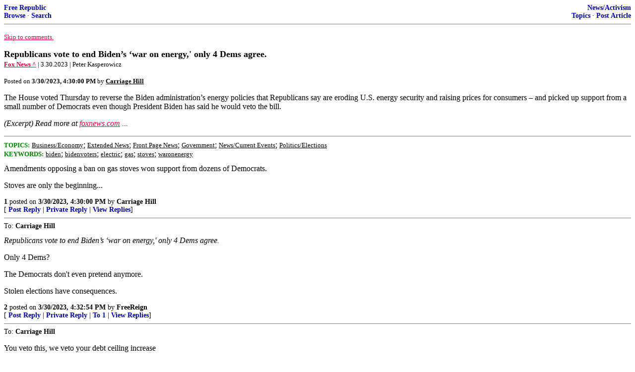

--- FILE ---
content_type: text/html; charset=utf-8
request_url: https://freerepublic.com/focus/f-news/4142051/posts
body_size: 5912
content:
<!DOCTYPE html>
<html lang="en">
<head>
    <meta charset="utf-8">
    <title>Republicans vote to end Biden’s ‘war on energy,' only 4 Dems agree.</title>
    <link rel="stylesheet" href="/l/common.css">
    <style>
      body {
    color: black;
    background: white;
}

a {
    color: #e00040;
}

a :visited {
    color: #336699;
}

a :active {
    color: #000099;
}

div.a2 {
    font-size: 85%;
}
div.a2 a {
    text-decoration: none;
    font-weight: bold;
    color: black;
}
div.b2 {
    margin: 0.75em 0px;
}
div.n2 {
    font-size: 85%;
}
div.n2 a {
    text-decoration: none;
    font-weight: bold;
    color: #009;
}


body { background-color: white }
    </style>
    <script src="/l/common.js"></script>
    <link rel="shortcut icon" href="/l/favicon.ico" type="image/x-icon">
    <link rel="search" href="/focus/search" title="Search Free Republic">
    <script type="text/javascript">NG_AddEvent(window, 'load', NG_Localize);</script>
  </head>
  <body>
    



<div class="n2" style="margin-bottom: 0px">
<table width="100%" cellspacing="0" cellpadding="0" border="0">
<tr valign="bottom">
<td width="33%">
<a target="_self" href="/home.htm">Free Republic</a><br />
<a target="_self" href="/tag/*/index">Browse</a>
  &middot; <a target="_self" href="/focus/search">Search</a></td>
<td align="center" width="34%">
</td>
<td align="right" width="33%">
<a target="_self" href="/tag/news-forum/index">News/Activism</a><br />
<a target="_self" href="/focus/f-news/topics">Topics</a>
  &middot; <a target="_self" href="/perl/post_article">Post Article</a></td>
</tr>
</table>
</div>
<hr noshade="noshade" size="1" />



<p><a target="_self" href="#comment"><font size="-1">Skip to comments.</font></a></p>


<a id="top" target="_self" href="posts" style="text-decoration: none"><font color="black" size="+1"><b>Republicans vote to end Biden’s ‘war on energy,' only 4 Dems agree.</b></font></a><br />

<small>
<b><a href="https://www.foxnews.com/politics/republicans-vote-end-bidens-war-energy-only-4-dems-agree" target="_blank">Fox News ^</a>
</b>
 | 3.30.2023
 | Peter Kasperowicz
</small><br />

<p><small>Posted on <b><span class="date">03/30/2023 9:30:00 AM PDT</span></b> by <a href="/~carriagehill/" title="Since 2012-03-02"><font color="black"><b>Carriage Hill</b></font></a></small></p>


<p>The House voted Thursday to reverse the Biden administration’s energy policies that Republicans say are eroding U.S. energy security and raising prices for consumers – and picked up support from a small number of Democrats even though President Biden has said he would veto the bill.<br clear="all" /></p>

<p style="font-style: italic;">(Excerpt) Read more at <a href="https://www.foxnews.com/politics/republicans-vote-end-bidens-war-energy-only-4-dems-agree" target="_blank">foxnews.com</a> ...</p>

<hr noshade="1" size="1" />

<font size="-1" color="green"><b>TOPICS:</b></font> <a href="/tag/business-news/index"><font size="-1" color="black">Business/Economy</font></a>; <a href="/tag/extended-news/index"><font size="-1" color="black">Extended News</font></a>; <a href="/tag/frontpage-news/index"><font size="-1" color="black">Front Page News</font></a>; <a href="/tag/government-news/index"><font size="-1" color="black">Government</font></a>; <a href="/tag/news-news/index"><font size="-1" color="black">News/Current Events</font></a>; <a href="/tag/elections-news/index"><font size="-1" color="black">Politics/Elections</font></a><br />
<font size="-1" color="green"><b>KEYWORDS:</b></font> <a href="/tag/biden/index"><font size="-1" color="black">biden</font></a>; <a href="/tag/bidenvoters/index"><font size="-1" color="black">bidenvoters</font></a>; <a href="/tag/electric/index"><font size="-1" color="black">electric</font></a>; <a href="/tag/gas/index"><font size="-1" color="black">gas</font></a>; <a href="/tag/stoves/index"><font size="-1" color="black">stoves</font></a>; <a href="/tag/waronenergy/index"><font size="-1" color="black">waronenergy</font></a>




<a name="comment"></a>



<a name="1"></a>
<div class="b2">
    Amendments opposing a ban on gas stoves won support from dozens of Democrats. <p>Stoves are only the beginning...
<br clear="all"></div>
<div class="a2"><a target="_self" href="posts?page=1#1">1</a>
posted on <b><span class="date">03/30/2023 9:30:00 AM PDT</span></b>
by <a href="/~carriagehill/" title="Since 2012-03-02">Carriage Hill</a>
</div>

<div class="n2">[
<a target="_self" href="reply?c=1">Post Reply</a>
 | <a target="_self" href="/perl/mail-compose?refid=4142051.1;reftype=comment">Private Reply</a>
 | <a target="_self" href="replies?c=1">View Replies</a>]</div>

<hr size="1" noshade="noshade" /><a name="2"></a>
<div class="a2">To: <b>Carriage Hill</b></div>
<div class="b2">
    <i>Republicans vote to end Biden’s ‘war on energy,' only 4 Dems agree.</i><p>Only 4 Dems? <p>The Democrats don't even pretend anymore. <p>Stolen elections have consequences.
<br clear="all"></div>
<div class="a2"><a target="_self" href="posts?page=2#2">2</a>
posted on <b><span class="date">03/30/2023 9:32:54 AM PDT</span></b>
by <a href="/~freereign/" title="Since 1999-01-24">FreeReign</a>
</div>

<div class="n2">[
<a target="_self" href="reply?c=2">Post Reply</a>
 | <a target="_self" href="/perl/mail-compose?refid=4142051.2;reftype=comment">Private Reply</a>
 | <a target="_self" href="#1">To 1</a>
 | <a target="_self" href="replies?c=2">View Replies</a>]</div>

<hr size="1" noshade="noshade" /><a name="3"></a>
<div class="a2">To: <b>Carriage Hill</b></div>
<div class="b2">
    <p>You veto this, we veto your debt ceiling increase</p>

<br clear="all"></div>
<div class="a2"><a target="_self" href="posts?page=3#3">3</a>
posted on <b><span class="date">03/30/2023 9:34:10 AM PDT</span></b>
by <a href="/~eyeamok/" title="Since 2005-06-24">eyeamok</a>
(founded in cynicism, wrapped in sarcasm)
</div>

<div class="n2">[
<a target="_self" href="reply?c=3">Post Reply</a>
 | <a target="_self" href="/perl/mail-compose?refid=4142051.3;reftype=comment">Private Reply</a>
 | <a target="_self" href="#1">To 1</a>
 | <a target="_self" href="replies?c=3">View Replies</a>]</div>

<hr size="1" noshade="noshade" /><a name="4"></a>
<div class="a2">To: <b>Carriage Hill</b></div>
<div class="b2">
    <p>Allow me to be the first. Bi-partisan! legislation.</p>

<br clear="all"></div>
<div class="a2"><a target="_self" href="posts?page=4#4">4</a>
posted on <b><span class="date">03/30/2023 9:34:43 AM PDT</span></b>
by <a href="/~vtenigma/" title="Since 2009-02-07">VTenigma</a>
(Conspiracy theory is the new &quot;spoiler alert&quot;)
</div>

<div class="n2">[
<a target="_self" href="reply?c=4">Post Reply</a>
 | <a target="_self" href="/perl/mail-compose?refid=4142051.4;reftype=comment">Private Reply</a>
 | <a target="_self" href="#1">To 1</a>
 | <a target="_self" href="replies?c=4">View Replies</a>]</div>

<hr size="1" noshade="noshade" /><a name="5"></a>
<div class="a2">To: <b>Carriage Hill</b></div>
<div class="b2">
    <p>Vlad sends his thanks.</p>
<p>Went fr $160/billion in oil/gas revenue to $320 billion/yr</p>
<p>thx to the Dems war on oil.</p>
<p>US policy is paying for one side, US tax dollars are paying for the other side-</p>
<p>all hail the military industrial complex.</p>
<p>The day a GOP takes over and returns US output to pre pandemic levels is the day withdraws.</p>
<p>It really is that simple.</p>

<br clear="all"></div>
<div class="a2"><a target="_self" href="posts?page=5#5">5</a>
posted on <b><span class="date">03/30/2023 9:35:36 AM PDT</span></b>
by <a href="/~freestrepublican/" title="Since 2022-03-04">Freest Republican</a>
(This space for rent)
</div>

<div class="n2">[
<a target="_self" href="reply?c=5">Post Reply</a>
 | <a target="_self" href="/perl/mail-compose?refid=4142051.5;reftype=comment">Private Reply</a>
 | <a target="_self" href="#1">To 1</a>
 | <a target="_self" href="replies?c=5">View Replies</a>]</div>

<hr size="1" noshade="noshade" /><a name="6"></a>
<div class="a2">To: <b>Carriage Hill</b></div>
<div class="b2">
    <p>The GOP can enforce this but only if they have the spine for a budget showdown.</p>

<br clear="all"></div>
<div class="a2"><a target="_self" href="posts?page=6#6">6</a>
posted on <b><span class="date">03/30/2023 9:47:50 AM PDT</span></b>
by <a href="/~meganc/" title="Since 2009-03-04">MeganC</a>
(There is nothing feminine about feminism. )
</div>

<div class="n2">[
<a target="_self" href="reply?c=6">Post Reply</a>
 | <a target="_self" href="/perl/mail-compose?refid=4142051.6;reftype=comment">Private Reply</a>
 | <a target="_self" href="#1">To 1</a>
 | <a target="_self" href="replies?c=6">View Replies</a>]</div>

<hr size="1" noshade="noshade" /><a name="7"></a>
<div class="a2">To: <b>MeganC</b></div>
<div class="b2">
    <p>&#8220;...only if they have the spine...&#8221;</p>
<p>Well, we all know where that&#8217;ll go.</p>

<br clear="all"></div>
<div class="a2"><a target="_self" href="posts?page=7#7">7</a>
posted on <b><span class="date">03/30/2023 9:55:56 AM PDT</span></b>
by <a href="/~carriagehill/" title="Since 2012-03-02">Carriage Hill</a>
(A society grows great when old men plant trees, in whose shade they know they will never sit.)
</div>

<div class="n2">[
<a target="_self" href="reply?c=7">Post Reply</a>
 | <a target="_self" href="/perl/mail-compose?refid=4142051.7;reftype=comment">Private Reply</a>
 | <a target="_self" href="#6">To 6</a>
 | <a target="_self" href="replies?c=7">View Replies</a>]</div>

<hr size="1" noshade="noshade" /><a name="8"></a>
<div class="a2">To: <b>MeganC; All</b></div>
<div class="b2">
    Thank you for posting MeganC. <p><i>"The GOP can enforce this but only if they have the spine for a budget showdown."</i><hr /><p> Even when GOPe was minority, GOPe didn't effectively exercise majority power by publicly defending clarifications by Supreme Court justices of Congress's constitutionally limited power to appropriate taxes. <ul><li><p>"Congress is not empowered to tax for those purposes which are within the exclusive province of the States." —<a href="https://www.law.cornell.edu/supremecourt/text/22/1">Justice John Marshall, Gibbons v. Ogden, 1824</a>.<li><p>“<b>If the tax be not proposed for the common defence, or general welfare, but for other objects, wholly extraneous</b>, (<b>as for instance</b>, for propagating Mahometanism among the Turks, or <b><font color="brown">giving aids and subsidies to a foreign nation</font></b>, to build palaces for its kings, or erect monuments to its heroes,) <font color="brown"><b>it would be wholly indefensible upon constitutional principles</b></font> [emphases added].” —<a href="http://press-pubs.uchicago.edu/founders/documents/a1_8_1s28.html"> Justice Joseph Story, Commentaries on the Constitution 2 (1833)</a>.<li><p>”Simply this, that <b><font color="brown">the care of the property, the liberty, and the life of the citizen</font></b>, under the solemn sanction of an oath imposed by your Constitution, <b><font color="brown">is in the States and not in the federal government</font> [emphases added]</b>. I have sought to effect no change in that respect in the Constitution of the country.” —<a href="http://memory.loc.gov/cgi-bin/ampage?collId=llcg&amp;fileName=071/llcg071.db&amp;recNum=333">John Bingham, Congressional. Globe. 1866</a>, page 1292 (see top half of third column)<li><p><a href="https://www.youtube.com/watch?v=9uC4bXmcUvw">Pelosi: "We have to pass the bill so that you can find out what is in it</a>." (non-FR; 6 sec.)<li><p>“Cherish, therefore, the spirit of our people, and keep alive their attention. If once they become inattentive to the public affairs, you and I, and Congress and Assemblies, judges and governors, shall all become <b><font color="brown">wolves</font> [emphasis added]</b>. It seems to be the law of our general nature.” - <a href="https://founders.archives.gov/documents/Jefferson/01-11-02-0047">Thomas Jefferson (Letter to Edward Carrington January 16, 1787)</a><li><p><a href="https://freerepublic.com/focus/f-news/4137632/posts">Democrats Are Terrified Of An Educated And Informed Public</a> (3.12.23)</ul><p> Patriots, the bottom line is this imo. What is your threshold of “pain” for peacefully stopping unconstitutionally big state and federal governments controlled by bully, constitutionally undefined political parties, from oppressing the people under their boots? <p> The inevitable remedy for ongoing, post-17A ratification, corrupt political party treason (imo)... <p> All MAGA patriots need to wake up their RINO federal and state lawmakers by making the following clear to them. <p> If they don’t publicly support either a resolution, or a Constitutional Convention, to effectively "secede" ALL the states from the unconstitutionally big federal government by amending the Constitution to repeal the 16th (direct taxes) and 17th (popular voting for federal senators) Amendments (16&amp;17A), doing so before the primary elections in 2024, that YOU will primary them. <p> If the proposed amendment was limited strictly to repealing 16&amp;17A, relatively little or ideally no discussion would be needed before ratification of the amendment imo. <p> With 16&amp;17A out of the way, my hope is that Trump 47 becomes the FIRST president of a truly constitutionally limited power federal government. <p> In the meanwhile, I'm not holding my breath for significant MAGA legislation to appear in the first 100 days of new term for what may still prove to be another RINO-controlled House. <p> In other words, primarying RINOs in 2022 was just for practice. Trump will hopefully do another round of primarying for 2024 elections.
<br clear="all"></div>
<div class="a2"><a target="_self" href="posts?page=8#8">8</a>
posted on <b><span class="date">03/30/2023 10:08:41 AM PDT</span></b>
by <a href="/~amendment10/" title="Since 2006-08-26">Amendment10</a>
</div>

<div class="n2">[
<a target="_self" href="reply?c=8">Post Reply</a>
 | <a target="_self" href="/perl/mail-compose?refid=4142051.8;reftype=comment">Private Reply</a>
 | <a target="_self" href="#6">To 6</a>
 | <a target="_self" href="replies?c=8">View Replies</a>]</div>

<hr size="1" noshade="noshade" /><a name="9"></a>
<div class="a2">To: <b>Amendment10</b></div>
<div class="b2">
    <p>ping</p>

<br clear="all"></div>
<div class="a2"><a target="_self" href="posts?page=9#9">9</a>
posted on <b><span class="date">03/30/2023 10:11:33 AM PDT</span></b>
by <a href="/~rollingstone/" title="Since 2000-11-13">rolling_stone</a>
</div>

<div class="n2">[
<a target="_self" href="reply?c=9">Post Reply</a>
 | <a target="_self" href="/perl/mail-compose?refid=4142051.9;reftype=comment">Private Reply</a>
 | <a target="_self" href="#8">To 8</a>
 | <a target="_self" href="replies?c=9">View Replies</a>]</div>

<hr size="1" noshade="noshade" /><a name="10"></a>
<div class="a2">To: <b>FreeReign</b></div>
<div class="b2">
    <p>&#8220;Republicans vote to end Biden’s ‘war on energy,&#8217; only 4 Dems agree.<br />
Only 4 Dems?&#8221;</p>
<p>Sounds bi-partisan to me.</p>

<br clear="all"></div>
<div class="a2"><a target="_self" href="posts?page=10#10">10</a>
posted on <b><span class="date">03/30/2023 10:33:33 AM PDT</span></b>
by <a href="/~eqandybuzz/" title="Since 2003-11-07">EQAndyBuzz</a>
(America is now Nazi Germany circa 1935. )
</div>

<div class="n2">[
<a target="_self" href="reply?c=10">Post Reply</a>
 | <a target="_self" href="/perl/mail-compose?refid=4142051.10;reftype=comment">Private Reply</a>
 | <a target="_self" href="#2">To 2</a>
 | <a target="_self" href="replies?c=10">View Replies</a>]</div>

<hr size="1" noshade="noshade" /><a name="11"></a>
<div class="a2">To: <b>Carriage Hill</b></div>
<div class="b2">
    <p>Who were the 4 Dems who agree...bet they are in purple districts.</p>

<br clear="all"></div>
<div class="a2"><a target="_self" href="posts?page=11#11">11</a>
posted on <b><span class="date">03/30/2023 11:27:48 AM PDT</span></b>
by <a href="/~deplorableamerican17/" title="Since 2016-10-14">Deplorable American1776</a>
(Guns don't kill people, LIBERALS DO!! Support the Second Amendment...)
</div>

<div class="n2">[
<a target="_self" href="reply?c=11">Post Reply</a>
 | <a target="_self" href="/perl/mail-compose?refid=4142051.11;reftype=comment">Private Reply</a>
 | <a target="_self" href="#1">To 1</a>
 | <a target="_self" href="replies?c=11">View Replies</a>]</div>

<hr size="1" noshade="noshade" /><a name="12"></a>
<div class="a2">To: <b>VTenigma</b></div>
<div class="b2">
    <p>Yes. So good to see a few Democrats rejecting the narrow partisan concerns that these extremists cling to, and vote in the interests of the country.</p>

<br clear="all"></div>
<div class="a2"><a target="_self" href="posts?page=12#12">12</a>
posted on <b><span class="date">03/30/2023 11:59:18 AM PDT</span></b>
by <a href="/~eleutheria5/" title="Since 2001-07-10">Eleutheria5</a>
(Every Goliath has his David. )
</div>

<div class="n2">[
<a target="_self" href="reply?c=12">Post Reply</a>
 | <a target="_self" href="/perl/mail-compose?refid=4142051.12;reftype=comment">Private Reply</a>
 | <a target="_self" href="#4">To 4</a>
 | <a target="_self" href="replies?c=12">View Replies</a>]</div>

<hr size="1" noshade="noshade" /><a name="13"></a>
<div class="a2">To: <b>Carriage Hill</b></div>
<div class="b2">
    <p>We&#8217;re still exporting record amounts of energy...</p>

<br clear="all"></div>
<div class="a2"><a target="_self" href="posts?page=13#13">13</a>
posted on <b><span class="date">03/30/2023 12:02:42 PM PDT</span></b>
by <a href="/~mewzilla/" title="Since 2000-04-25">mewzilla</a>
(We will never restore the republic if we don't first secure the ballot box.)
</div>

<div class="n2">[
<a target="_self" href="reply?c=13">Post Reply</a>
 | <a target="_self" href="/perl/mail-compose?refid=4142051.13;reftype=comment">Private Reply</a>
 | <a target="_self" href="#1">To 1</a>
 | <a target="_self" href="replies?c=13">View Replies</a>]</div>

<hr size="1" noshade="noshade" /><a name="14"></a>
<div class="a2">To: <b>Carriage Hill</b></div>
<div class="b2">
    <p>Sounds like bipartisan support to end Biden&#8217;s war on energy.</p>

<br clear="all"></div>
<div class="a2"><a target="_self" href="posts?page=14#14">14</a>
posted on <b><span class="date">03/30/2023 12:05:37 PM PDT</span></b>
by <a href="/~nathaninarkansas/" title="Since 2001-09-27">Nathan _in_Arkansas</a>
(Hoist the black flag and begin slitting throats. )
</div>

<div class="n2">[
<a target="_self" href="reply?c=14">Post Reply</a>
 | <a target="_self" href="/perl/mail-compose?refid=4142051.14;reftype=comment">Private Reply</a>
 | <a target="_self" href="#1">To 1</a>
 | <a target="_self" href="replies?c=14">View Replies</a>]</div>

<hr size="1" noshade="noshade" /><a name="15"></a>
<div class="a2">To: <b>Nathan _in_Arkansas</b></div>
<div class="b2">
    <p>I hope so, but I&#8217;ll not be surprised if it isn&#8217;t.</p>

<br clear="all"></div>
<div class="a2"><a target="_self" href="posts?page=15#15">15</a>
posted on <b><span class="date">03/30/2023 12:24:06 PM PDT</span></b>
by <a href="/~carriagehill/" title="Since 2012-03-02">Carriage Hill</a>
(A society grows great when old men plant trees, in whose shade they know they will never sit.)
</div>

<div class="n2">[
<a target="_self" href="reply?c=15">Post Reply</a>
 | <a target="_self" href="/perl/mail-compose?refid=4142051.15;reftype=comment">Private Reply</a>
 | <a target="_self" href="#14">To 14</a>
 | <a target="_self" href="replies?c=15">View Replies</a>]</div>

<hr size="1" noshade="noshade" /><a name="16"></a>
<div class="a2">To: <b>Deplorable American1776</b></div>
<div class="b2">
    <p>Let&#8217;s have a list!</p>

<br clear="all"></div>
<div class="a2"><a target="_self" href="posts?page=16#16">16</a>
posted on <b><span class="date">03/30/2023 12:25:38 PM PDT</span></b>
by <a href="/~carriagehill/" title="Since 2012-03-02">Carriage Hill</a>
(A society grows great when old men plant trees, in whose shade they know they will never sit.)
</div>

<div class="n2">[
<a target="_self" href="reply?c=16">Post Reply</a>
 | <a target="_self" href="/perl/mail-compose?refid=4142051.16;reftype=comment">Private Reply</a>
 | <a target="_self" href="#11">To 11</a>
 | <a target="_self" href="replies?c=16">View Replies</a>]</div>

<hr size="1" noshade="noshade" /><a name="17"></a>
<div class="a2">To: <b>mewzilla</b></div>
<div class="b2">
    <p>Cut it in half; we need it here.</p>

<br clear="all"></div>
<div class="a2"><a target="_self" href="posts?page=17#17">17</a>
posted on <b><span class="date">03/30/2023 12:26:32 PM PDT</span></b>
by <a href="/~carriagehill/" title="Since 2012-03-02">Carriage Hill</a>
(A society grows great when old men plant trees, in whose shade they know they will never sit.)
</div>

<div class="n2">[
<a target="_self" href="reply?c=17">Post Reply</a>
 | <a target="_self" href="/perl/mail-compose?refid=4142051.17;reftype=comment">Private Reply</a>
 | <a target="_self" href="#13">To 13</a>
 | <a target="_self" href="replies?c=17">View Replies</a>]</div>


<p>

<p class="disclaimer"><font size="-2">
    <strong>Disclaimer:</strong>
    Opinions posted on Free Republic are those of the individual
    posters and do not necessarily represent the opinion of Free Republic or its
    management. All materials posted herein are protected by copyright law and the
    exemption for fair use of copyrighted works.
</font></p>

<div class="n2" style="margin-bottom: 0px">
<table width="100%" cellspacing="0" cellpadding="0" border="0">
<tr valign="bottom">
<td width="33%">
<a target="_self" href="/home.htm">Free Republic</a><br />
<a target="_self" href="/tag/*/index">Browse</a>
  &middot; <a target="_self" href="/focus/search">Search</a></td>
<td align="center" width="34%">
</td>
<td align="right" width="33%">
<a target="_self" href="/tag/news-forum/index">News/Activism</a><br />
<a target="_self" href="/focus/f-news/topics">Topics</a>
  &middot; <a target="_self" href="/perl/post_article">Post Article</a></td>
</tr>
</table>
</div>
<hr noshade="noshade" size="1" color="#cccccc" style="display: none" />
<div style="font-size: 10pt; color: #009; font-family: arial; border-top: 1px solid #ccc; padding-top: 2px">
<a target="_self" href="/" style="text-decoration: none; color: #009"><b>FreeRepublic</b></a>, LLC, PO BOX 9771, FRESNO, CA 93794
</div>
<div style="font-size: 8pt; color: #777; font-family: Arial">
FreeRepublic.com is powered by software copyright 2000-2008 John Robinson
</div>


  </body>
</html>

--- FILE ---
content_type: text/css
request_url: https://freerepublic.com/l/common.css
body_size: 9246
content:
div#header {
    position: relative; 
    height: 2em;
    border-bottom: 1px solid #ccc;
    font: small Arial, Helvetica, sans-serif;
}

div#header a {
    text-decoration: none;
    color: #333;
}

div#header h1 {
    font-size: medium; 
    margin: 0; 
    color: #00F;
}

div#header ul {
    margin: 0;
    padding: 0;
    display: inline;
}

div#header ul strong {
    color: red;
}

div#header {
    margin-bottom: 0.5em;
}

#site_ident, #site_menu {
    display: inline;
}

#site_menu li {
    display: inline;
    list-style-type: none;
    padding: 0 0.2em;
}

#site_ident {
    padding-right: 0.25em;
}

#site_search strong {
    font-weight: normal;
}

#site_search {
    font-size: 12px;
    position: absolute;
    top: -0.5em; right: -0.5em;
}

#site_search {
    border: 1px solid #fff;
    padding: 0.5em;
}

#site_search.active {
    background-color: #ffc;
    border: 1px solid #ff0;
}

#site_search.active input.text {
    width: 25em;
}

#site_search input, #site_search select {
    font-size: 12px;
}

#site_search_extended {
    display: none;
    margin-top: 5px;
}

#site_search.active #site_search_extended {
    display: block;
}

#header ul.menu li:before {
    content: ""
}

#footer {
    clear: both;
    font: small Arial, Helvetica, sans-serif;
    border-top: 1px solid #ccc;
    margin-top: 0.5em;
    padding-top: 0.5em;
}

#footer hr {
    display: none;
}

#footer a {
    text-decoration: none;
    color: #009;
}

ul.menu {
    margin: 1em 0;
    padding: 0;
}

ul.menu li {
    display: inline;
}

ul.menu li:first-child:before {
    content: "";
}

ul.menu li:before {
    content: "| ";
}

.menu a {
    text-decoration: none;
}

.menu {
    color: #aad;
}

.block.tags li            { display: inline; padding-right: 0.5em }
.block.tags .content strong { font-weight: bold; color: red !important }
.block.tags .content em     { font-style: normal; font-weight: bold }

.block                  { font-size: small; border: 1px solid #ccd; margin-bottom: 0.5em; line-height: 130%; }
.block a                { text-decoration: none }
.block .header          { display: block; padding: 0.4em }
.block .content         { padding: 0.4em }

.block ul.content {
    list-style-type: none;
    margin: 0;
}

.block ul.content li {
    list-style-type: none;
    padding: 0.3em 0;
}

.block ul.content .more { font-weight: bold }

.block                  { color: #333 }
.block a                { color: #00f }
.block a:hover          { color: #f00 }
.block a:visited        { color: #808 }
.block a:active         { color: red }
.block .header          { background-color: #dde }
.block .content         { background-color: #eef }

/* lavender blue */
.block.scheme1          { border-color: #ccc }
.block.scheme1 .header  { background-color: #dde }
.block.scheme1 .content { background-color: #eef }

/* magenta */
.block.scheme2          { border-color: #ccc }
.block.scheme2 .header  { background-color: #f9f }
.block.scheme2 .content { background-color: #fcf }

/* light grey */
.block.scheme3          { border-color: #999 }
.block.scheme3 .header  { background-color: #bbb }
.block.scheme3 .content { background-color: #ddd }

/* white */
.block.scheme4          { border-color: #fff }
.block.scheme4 .header  { background-color: #fff }
.block.scheme4 .content { background-color: #fff }

/* camoflauge - ??? */
.block.scheme5          { border-color: #777 }
.block.scheme5 .header  { background-color: #8fbc8f }
.block.scheme5 .content { background-color: #cccc99 }

/* swatch 2 - pale green */
.block.scheme6          { border-color: #777 }
.block.scheme6 .header  { background-color: #8a8 }
.block.scheme6 .content { background-color: #9f9 }

/* swatch 3 - white w/ border */
.block.scheme7          { border-color: #ccc }
.block.scheme7 .header  { background-color: #fff }
.block.scheme7 .content { background-color: #fff }

/* swatch 4 - lt blue ??? */
.block.scheme8          { border-color: #777 }
.block.scheme8 .header  { background-color: #aad }
.block.scheme8 .content { background-color: #ccf }

/* swatch 5 - aquamarine */
.block.scheme9          { border-color: #ccc }
.block.scheme9 .header  { background-color: #6eeee4 }
.block.scheme9 .content { background-color: #7FFFD4 }

/* swatch 6 - cornsilk ?? */
.block.scheme10          { border-color: #777 }
.block.scheme10 .header  { background-color: #eeb }
.block.scheme10 .content { background-color: #ffc }

/* swatch 7 - beige */
.block.scheme11          { border-color: #777 }
.block.scheme11 .header  { background-color: #f5deb3 }
.block.scheme11 .content { background-color: #f5f5dc }

/* swatch 8 - grey */
.block.scheme12          { border-color: #777 }
.block.scheme12 .header  { background-color: #bebebe }
.block.scheme12 .content { background-color: #d3d3d3 }

/* white on black */
.block.scheme13          { border-color: #000; color: white }
.block.scheme13 .header  { background-color: #333; border-bottom: 1px solid #777 }
.block.scheme13 .content { background-color: #000 }
.block.scheme13 a        { color: white }
.block.scheme13 a:visited { color: #777 }

/* standout - violet ?? */
.block.scheme14          { border-color: #bb9; color: black }
.block.scheme14 .header  { background-color: #cca }
.block.scheme14 .content { background-color: #eed }


.tabbed ul.tabs {
    font-family: Arial,Helvetica,sans-serif;
    font-weight: normal;
    font-size: small;
    margin: 0;
    padding: 0;
    float: left;
}

.tabbed ul.tabs li {
    list-style-type: none;
    float: left;
    border: 1px solid #ccc;
    border-bottom-width: 0;
    margin: 0 0.5em 0 0;
}

.tabbed ul.tabs li a {
    text-decoration: none;
    display: block;
    background-color: #dde;
    color: #00f;
    padding: 0.2em 0.5em;
}

.tabbed ul.tabs strong a {
    font-weight: normal;
    background-color: #eef;
    color: #000;
    position: relative;
    top: 1px;
}
.tabbed .tab-title {
    margin: 0;
    margin-top: 0.2em;
    font-size: small;
    float: right;
    font-weight: normal;
    font-family: Arial,Helvetica,sans-serif;
}

.tabbed .heading {
    border-left: 1px solid #ccc;
    border-top: 1px solid #ccc;
    clear: both;
    background: #eef;
    padding: 0.4em;
    font-family: Arial,Helvetica,sans-serif;
    font-size: small;
    height: 1.6em;
    margin-bottom: 0.6em;
}

.tabbed .heading .title {
    float: left;
}

.tabbed .heading .action {
    float: left;
}
.tabbed .heading .brevity {
    float: right;
}
.tabbed .heading a {
    color: black;
}

.tabbed .heading a:hover {
    color: red;
    text-decoration: underline;
}

.tabbed .content {
    clear: both;
}

.tabbed #rss {
    float: right;
    border: none;
}

.tabbed #rss a {
    font-weight: bold;
    background-color: white;
    color: #f80;
    font-size: small;
}

a#topper {
    color: #900;
    font-size: small;
    text-decoration: none;
    position: absolute;
    right: 1em;
}

body#review-page .block {
    width: 30%;
    margin-right: 1em;
    float: left;
}

body#resources #content h3 {
    font-size: medium;
    margin: 0;
}

/* Used by Yahoo results page */
dl.search-results a {
    text-decoration: none;
}

dl.search-results dd {
    margin: 0;
    padding: 0;
    margin-bottom: 1em;
}

body.index-page h3 {
    font-size: medium;
    margin-bottom: 0.2em;
    margin-top: 0.8em;
}

body.index-page ul.listing a {
    text-decoration: none;
}

body.index-page ul.listing a:hover {
    text-decoration: underline;
}

body.index-page ul.listing {
    margin: 0;
    padding: 0;
    overflow: hidden;
}

body.index-page ul.listing li {
    list-style-type: none;
}

body.index-page .tabbed .menu {
    font-family: Arial, Helvetica, sans-serif;
    font-size: small;
    font-weight: bold;
    color: #aad;
}

body.index-page .tabbed .content .menu a {
    color: #009;
}

body.index-page ul.listing .menu { 
    border-bottom: 1px solid #aad;
    padding-bottom: 0.2em;
    margin: 0;
    font-family: Arial, Helvetica, sans-serif;
}

body.index-page ul.listing .menu a {
    color: #009;
    font-size: small;
    font-weight: bold;
}

body.index-page ul.listing div.text {
    margin-top: 0.5em;
}

body.index-page ul.listing div.text p:first-child {
    margin-top: 0;
}

body.index-page ul.listing div.text p:last-child {
    margin-bottom: 0.5em;
}

body.index-page ul.listing div.meta {
    font-size: small;
}

body.index-page ul.listing div.meta a {
    font-weight: bold;
    color: black;
}

body.index-page ul.listing div.content {
    margin-left: 1em;
}

body#my-comments ul.listing li.yourself {
color: #060;
}

body#my-comments ul.listing li.yourself a {
color: #060;
}

body.index-page ul.listing div.menu {
    margin-top: 0.6em;
}

body.index-page ul.listing .meta .attrib {
    margin-top: 0.5em;
}

.tabbed .pagination {
    float: left;
}

.tabbed .syndication {
    float: right;
}

.tabbed .syndication strong {
    display: none;
}

.tabbed .pagination strong {
    display: none;
}

.tabbed .menus {
    margin-top: 0.6em;
    margin-bottom: 0.6em;
    height: 1.2em;
}

ul.listing {
    clear: both;
    padding-top: 0.2em;
}

.tabbed .heading .menu a {
    font-weight: normal !important;
}

ul.listing a.source {
    color: #00f !important;
}

ul.listing a.source:visited {
    color: #808 !important;
}
